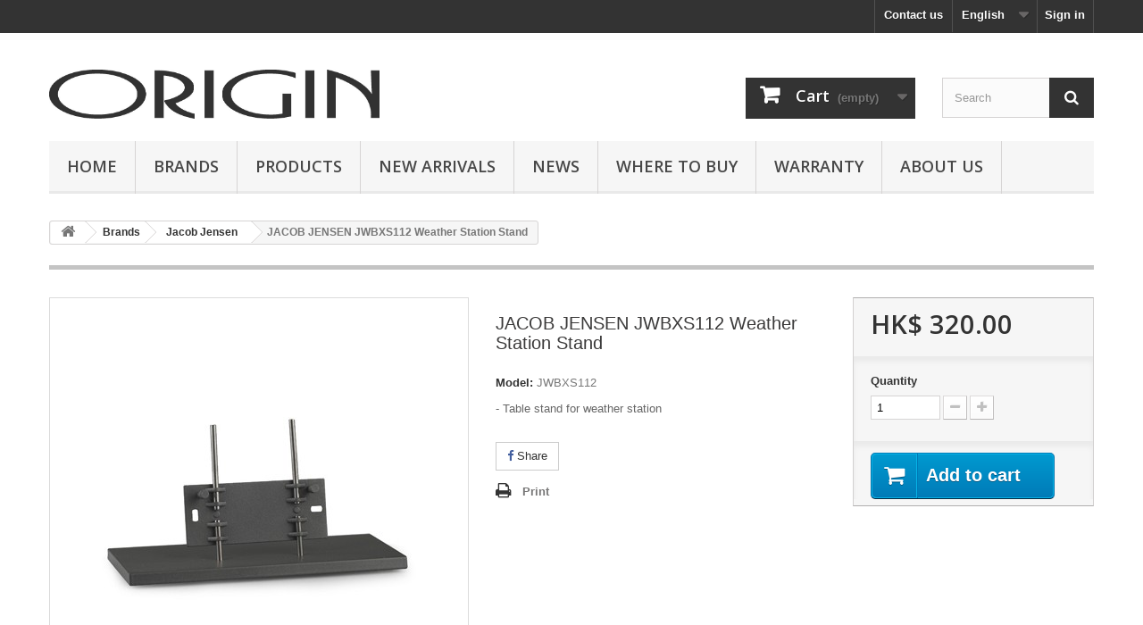

--- FILE ---
content_type: text/html; charset=utf-8
request_url: https://www.origin-products.com/en/jacob-jensen/460-jacob-jensen-jwbxs112-weather-station-stand.html
body_size: 60932
content:
<!DOCTYPE HTML>
<!--[if lt IE 7]> <html class="no-js lt-ie9 lt-ie8 lt-ie7" lang="en-us"><![endif]-->
<!--[if IE 7]><html class="no-js lt-ie9 lt-ie8 ie7" lang="en-us"><![endif]-->
<!--[if IE 8]><html class="no-js lt-ie9 ie8" lang="en-us"><![endif]-->
<!--[if gt IE 8]> <html class="no-js ie9" lang="en-us"><![endif]-->
<html lang="en-us">
	<head>
		<meta charset="utf-8" />
		<title>JACOB JENSEN JWBXS112 Weather Station Stand - ORIGIN</title>
					<meta name="description" content="- Table stand for weather station" />
						<meta name="generator" content="PrestaShop" />
		<meta name="robots" content="index,follow" />
		<meta name="viewport" content="width=device-width, minimum-scale=0.25, maximum-scale=1.6, initial-scale=1.0" />
		<meta name="apple-mobile-web-app-capable" content="yes" />
		<link rel="icon" type="image/vnd.microsoft.icon" href="/img/favicon.ico?1503542593" />
		<link rel="shortcut icon" type="image/x-icon" href="/img/favicon.ico?1503542593" />
														<link rel="stylesheet" href="/themes/default-bootstrap/css/global.css" type="text/css" media="all" />
																<link rel="stylesheet" href="/themes/default-bootstrap/css/autoload/highdpi.css" type="text/css" media="all" />
																<link rel="stylesheet" href="/themes/default-bootstrap/css/autoload/responsive-tables.css" type="text/css" media="all" />
																<link rel="stylesheet" href="/themes/default-bootstrap/css/autoload/uniform.default.css" type="text/css" media="all" />
																<link rel="stylesheet" href="/js/jquery/plugins/fancybox/jquery.fancybox.css" type="text/css" media="all" />
																<link rel="stylesheet" href="/themes/default-bootstrap/css/product.css" type="text/css" media="all" />
																<link rel="stylesheet" href="/themes/default-bootstrap/css/print.css" type="text/css" media="print" />
																<link rel="stylesheet" href="/js/jquery/plugins/bxslider/jquery.bxslider.css" type="text/css" media="all" />
																<link rel="stylesheet" href="/modules/socialsharing/css/socialsharing.css" type="text/css" media="all" />
																<link rel="stylesheet" href="/themes/default-bootstrap/css/modules/blockbestsellers/blockbestsellers.css" type="text/css" media="all" />
																<link rel="stylesheet" href="/themes/default-bootstrap/css/modules/blockcart/blockcart.css" type="text/css" media="all" />
																<link rel="stylesheet" href="/themes/default-bootstrap/css/modules/blockcategories/blockcategories.css" type="text/css" media="all" />
																<link rel="stylesheet" href="/themes/default-bootstrap/css/modules/blockcurrencies/blockcurrencies.css" type="text/css" media="all" />
																<link rel="stylesheet" href="/themes/default-bootstrap/css/modules/blocklanguages/blocklanguages.css" type="text/css" media="all" />
																<link rel="stylesheet" href="/themes/default-bootstrap/css/modules/blockcontact/blockcontact.css" type="text/css" media="all" />
																<link rel="stylesheet" href="/themes/default-bootstrap/css/modules/blockmyaccountfooter/blockmyaccount.css" type="text/css" media="all" />
																<link rel="stylesheet" href="/themes/default-bootstrap/css/modules/blocknewproducts/blocknewproducts.css" type="text/css" media="all" />
																<link rel="stylesheet" href="/themes/default-bootstrap/css/modules/blocknewsletter/blocknewsletter.css" type="text/css" media="all" />
																<link rel="stylesheet" href="/themes/default-bootstrap/css/modules/blocksearch/blocksearch.css" type="text/css" media="all" />
																<link rel="stylesheet" href="/js/jquery/plugins/autocomplete/jquery.autocomplete.css" type="text/css" media="all" />
																<link rel="stylesheet" href="/themes/default-bootstrap/css/modules/blockspecials/blockspecials.css" type="text/css" media="all" />
																<link rel="stylesheet" href="/themes/default-bootstrap/css/modules/blocktags/blocktags.css" type="text/css" media="all" />
																<link rel="stylesheet" href="/themes/default-bootstrap/css/modules/blocktopmenu/css/blocktopmenu.css" type="text/css" media="all" />
																<link rel="stylesheet" href="/themes/default-bootstrap/css/modules/blocktopmenu/css/superfish-modified.css" type="text/css" media="all" />
																<link rel="stylesheet" href="/themes/default-bootstrap/css/modules/blockuserinfo/blockuserinfo.css" type="text/css" media="all" />
																<link rel="stylesheet" href="/themes/default-bootstrap/css/modules/blockviewed/blockviewed.css" type="text/css" media="all" />
																<link rel="stylesheet" href="/themes/default-bootstrap/css/modules/homefeatured/homefeatured.css" type="text/css" media="all" />
																<link rel="stylesheet" href="/modules/themeconfigurator/css/hooks.css" type="text/css" media="all" />
																<link rel="stylesheet" href="/modules/paypal/views/css/paypal.css" type="text/css" media="all" />
																<link rel="stylesheet" href="/themes/default-bootstrap/css/modules/mailalerts/mailalerts.css" type="text/css" media="all" />
																<link rel="stylesheet" href="/themes/default-bootstrap/css/product_list.css" type="text/css" media="all" />
														<script type="text/javascript">
var CUSTOMIZE_TEXTFIELD = 1;
var FancyboxI18nClose = 'Close';
var FancyboxI18nNext = 'Next';
var FancyboxI18nPrev = 'Previous';
var PS_CATALOG_MODE = false;
var ajax_allowed = true;
var ajaxsearch = true;
var allowBuyWhenOutOfStock = false;
var attribute_anchor_separator = '-';
var attributesCombinations = [];
var availableLaterValue = '';
var availableNowValue = '';
var baseDir = 'https://www.origin-products.com/';
var baseUri = 'https://www.origin-products.com/';
var blocksearch_type = 'top';
var contentOnly = false;
var currency = {"id":1,"name":"Hong Kong Dollar","iso_code":"HKD","iso_code_num":"344","sign":"HK$","blank":"1","conversion_rate":"1.000000","deleted":"0","format":"1","decimals":"1","active":"1","prefix":"HK$ ","suffix":"","id_shop_list":null,"force_id":false};
var currencyBlank = 1;
var currencyFormat = 1;
var currencyRate = 1;
var currencySign = 'HK$';
var currentDate = '2026-01-17 05:35:49';
var customerGroupWithoutTax = false;
var customizationFields = false;
var customizationId = null;
var customizationIdMessage = 'Customization #';
var default_eco_tax = 0;
var delete_txt = 'Delete';
var displayList = false;
var displayPrice = 0;
var doesntExist = 'This combination does not exist for this product. Please select another combination.';
var doesntExistNoMore = 'This product is no longer in stock';
var doesntExistNoMoreBut = 'with those attributes but is available with others.';
var ecotaxTax_rate = 0;
var fieldRequired = 'Please fill in all the required fields before saving your customization.';
var freeProductTranslation = 'Free!';
var freeShippingTranslation = 'Free shipping!';
var generated_date = 1768599348;
var groupReduction = 0;
var hasDeliveryAddress = false;
var highDPI = false;
var idDefaultImage = 2347;
var id_lang = 1;
var id_product = 460;
var img_dir = 'https://www.origin-products.com/themes/default-bootstrap/img/';
var img_prod_dir = 'https://www.origin-products.com/img/p/';
var img_ps_dir = 'https://www.origin-products.com/img/';
var instantsearch = false;
var isGuest = 0;
var isLogged = 0;
var isMobile = false;
var jqZoomEnabled = false;
var maxQuantityToAllowDisplayOfLastQuantityMessage = 3;
var minimalQuantity = 1;
var noTaxForThisProduct = true;
var oosHookJsCodeFunctions = [];
var page_name = 'product';
var priceDisplayMethod = 0;
var priceDisplayPrecision = 2;
var productAvailableForOrder = true;
var productBasePriceTaxExcl = 320;
var productBasePriceTaxExcluded = 320;
var productBasePriceTaxIncl = 320;
var productHasAttributes = false;
var productPrice = 320;
var productPriceTaxExcluded = 320;
var productPriceTaxIncluded = 320;
var productPriceWithoutReduction = 320;
var productReference = 'JWBXS112';
var productShowPrice = true;
var productUnitPriceRatio = 0;
var product_fileButtonHtml = 'Choose File';
var product_fileDefaultHtml = 'No file selected';
var product_specific_price = [];
var quantitiesDisplayAllowed = false;
var quantityAvailable = 0;
var quickView = true;
var reduction_percent = 0;
var reduction_price = 0;
var removingLinkText = 'remove this product from my cart';
var roundMode = 2;
var search_url = 'https://www.origin-products.com/en/search';
var sharing_img = 'https://www.origin-products.com/2347/jacob-jensen-jwbxs112-weather-station-stand.jpg';
var sharing_name = 'JACOB JENSEN JWBXS112 Weather Station Stand';
var sharing_url = 'https://www.origin-products.com/en/jacob-jensen/460-jacob-jensen-jwbxs112-weather-station-stand.html';
var specific_currency = false;
var specific_price = 0;
var static_token = 'ad46557beecb0426bc0606e19041e303';
var stock_management = 1;
var taxRate = 0;
var toBeDetermined = 'To be determined';
var token = 'ad46557beecb0426bc0606e19041e303';
var uploading_in_progress = 'Uploading in progress, please be patient.';
var usingSecureMode = true;
</script>

						<script type="text/javascript" src="/js/jquery/jquery-1.11.0.min.js"></script>
						<script type="text/javascript" src="/js/jquery/jquery-migrate-1.2.1.min.js"></script>
						<script type="text/javascript" src="/js/jquery/plugins/jquery.easing.js"></script>
						<script type="text/javascript" src="/js/tools.js"></script>
						<script type="text/javascript" src="/themes/default-bootstrap/js/global.js"></script>
						<script type="text/javascript" src="/themes/default-bootstrap/js/autoload/10-bootstrap.min.js"></script>
						<script type="text/javascript" src="/themes/default-bootstrap/js/autoload/15-jquery.total-storage.min.js"></script>
						<script type="text/javascript" src="/themes/default-bootstrap/js/autoload/15-jquery.uniform-modified.js"></script>
						<script type="text/javascript" src="/js/jquery/plugins/fancybox/jquery.fancybox.js"></script>
						<script type="text/javascript" src="/themes/default-bootstrap/js/products-comparison.js"></script>
						<script type="text/javascript" src="/js/jquery/plugins/jquery.idTabs.js"></script>
						<script type="text/javascript" src="/js/jquery/plugins/jquery.scrollTo.js"></script>
						<script type="text/javascript" src="/js/jquery/plugins/jquery.serialScroll.js"></script>
						<script type="text/javascript" src="/js/jquery/plugins/bxslider/jquery.bxslider.js"></script>
						<script type="text/javascript" src="/themes/default-bootstrap/js/product.js"></script>
						<script type="text/javascript" src="/modules/socialsharing/js/socialsharing.js"></script>
						<script type="text/javascript" src="/themes/default-bootstrap/js/modules/blockcart/ajax-cart.js"></script>
						<script type="text/javascript" src="/themes/default-bootstrap/js/tools/treeManagement.js"></script>
						<script type="text/javascript" src="/themes/default-bootstrap/js/modules/blocknewsletter/blocknewsletter.js"></script>
						<script type="text/javascript" src="/js/jquery/plugins/autocomplete/jquery.autocomplete.js"></script>
						<script type="text/javascript" src="/themes/default-bootstrap/js/modules/blocksearch/blocksearch.js"></script>
						<script type="text/javascript" src="/themes/default-bootstrap/js/modules/blocktopmenu/js/hoverIntent.js"></script>
						<script type="text/javascript" src="/themes/default-bootstrap/js/modules/blocktopmenu/js/superfish-modified.js"></script>
						<script type="text/javascript" src="/themes/default-bootstrap/js/modules/blocktopmenu/js/blocktopmenu.js"></script>
						<script type="text/javascript" src="/themes/default-bootstrap/js/modules/mailalerts/mailalerts.js"></script>
							<meta property="og:type" content="product" />
<meta property="og:url" content="https://www.origin-products.com/en/jacob-jensen/460-jacob-jensen-jwbxs112-weather-station-stand.html" />
<meta property="og:title" content="JACOB JENSEN JWBXS112 Weather Station Stand - ORIGIN" />
<meta property="og:site_name" content="ORIGIN" />
<meta property="og:description" content="- Table stand for weather station" />
<meta property="og:image" content="https://www.origin-products.com/2347-large_default/jacob-jensen-jwbxs112-weather-station-stand.jpg" />
<meta property="product:pretax_price:amount" content="320" />
<meta property="product:pretax_price:currency" content="HKD" />
<meta property="product:price:amount" content="320" />
<meta property="product:price:currency" content="HKD" />
<script type="text/javascript">/*
* 2007-2018 PrestaShop
*
* NOTICE OF LICENSE
*
* This source file is subject to the Academic Free License (AFL 3.0)
* that is bundled with this package in the file LICENSE.txt.
* It is also available through the world-wide-web at this URL:
* http://opensource.org/licenses/afl-3.0.php
* If you did not receive a copy of the license and are unable to
* obtain it through the world-wide-web, please send an email
* to license@prestashop.com so we can send you a copy immediately.
*
* DISCLAIMER
*
* Do not edit or add to this file if you wish to upgrade PrestaShop to newer
* versions in the future. If you wish to customize PrestaShop for your
* needs please refer to http://www.prestashop.com for more information.
*
*  @author    PrestaShop SA <contact@prestashop.com>
*  @copyright 2007-2018 PrestaShop SA
*  @license   http://opensource.org/licenses/afl-3.0.php  Academic Free License (AFL 3.0)
*  International Registered Trademark & Property of PrestaShop SA
*/



function updateFormDatas()
{
	var nb = $('#quantity_wanted').val();
	var id = $('#idCombination').val();

	$('.paypal_payment_form input[name=quantity]').val(nb);
	$('.paypal_payment_form input[name=id_p_attr]').val(id);
}
	
$(document).ready( function() {

	if($('#in_context_checkout_enabled').val() != 1)
	{
		$('#payment_paypal_express_checkout').click(function() {
			$('#paypal_payment_form_cart').submit();
			return false;
		});
	}


	var jquery_version = $.fn.jquery.split('.');
	if(jquery_version[0]>=1 && jquery_version[1] >= 7)
	{
		$('body').on('submit',".paypal_payment_form", function () {
			updateFormDatas();
		});
	}
	else {
		$('.paypal_payment_form').live('submit', function () {
			updateFormDatas();
		});
	}

	function displayExpressCheckoutShortcut() {
		var id_product = $('input[name="id_product"]').val();
		var id_product_attribute = $('input[name="id_product_attribute"]').val();
		$.ajax({
			type: "GET",
			url: baseDir+'/modules/paypal/express_checkout/ajax.php',
			data: { get_qty: "1", id_product: id_product, id_product_attribute: id_product_attribute },
			cache: false,
			success: function(result) {
				if (result == '1') {
					$('#container_express_checkout').slideDown();
				} else {
					$('#container_express_checkout').slideUp();
				}
				return true;
			}
		});
	}

	$('select[name^="group_"]').change(function () {
		setTimeout(function(){displayExpressCheckoutShortcut()}, 500);
	});

	$('.color_pick').click(function () {
		setTimeout(function(){displayExpressCheckoutShortcut()}, 500);
	});

	if($('body#product').length > 0)
		setTimeout(function(){displayExpressCheckoutShortcut()}, 500);
	
	
			

	var modulePath = 'modules/paypal';
	var subFolder = '/integral_evolution';
	
			var baseDirPP = baseDir.replace('http:', 'https:');
		
	var fullPath = baseDirPP + modulePath + subFolder;
	var confirmTimer = false;
		
	if ($('form[target="hss_iframe"]').length == 0) {
		if ($('select[name^="group_"]').length > 0)
			displayExpressCheckoutShortcut();
		return false;
	} else {
		checkOrder();
	}

	function checkOrder() {
		if(confirmTimer == false)
			confirmTimer = setInterval(getOrdersCount, 1000);
	}

	});


</script>
		<link rel="stylesheet" href="//fonts.googleapis.com/css?family=Open+Sans:300,600&amp;subset=latin,latin-ext" type="text/css" media="all" />
		<!--[if IE 8]>
		<script src="https://oss.maxcdn.com/libs/html5shiv/3.7.0/html5shiv.js"></script>
		<script src="https://oss.maxcdn.com/libs/respond.js/1.3.0/respond.min.js"></script>
		<![endif]-->
	</head>
	<body id="product" class="product product-460 product-jacob-jensen-jwbxs112-weather-station-stand category-8 category-jacob-jensen hide-left-column hide-right-column lang_en">
					<div id="page">
			<div class="header-container">
				<header id="header">
																										<div class="nav">
							<div class="container">
								<div class="row">
									<nav><!-- Block user information module NAV  -->
<div class="header_user_info">
			<a class="login" href="https://www.origin-products.com/en/my-account" rel="nofollow" title="Log in to your customer account">
			Sign in
		</a>
	</div>
<!-- /Block usmodule NAV -->
<!-- Block languages module -->
	<div id="languages-block-top" class="languages-block">
									<div class="current">
					<span>English</span>
				</div>
												<ul id="first-languages" class="languages-block_ul toogle_content">
							<li class="selected">
										<span>English</span>
								</li>
							<li >
																				<a href="https://www.origin-products.com/tw/jacob-jensen/460-jacob-jensen-jwbxs112-weather-station-stand.html" title="繁體中文 (Traditional Chinese)" rel="alternate" hreflang="tw">
															<span>繁體中文</span>
									</a>
								</li>
					</ul>
	</div>
<!-- /Block languages module -->
<div id="contact-link" >
	<a href="https://www.origin-products.com/en/contact-us" title="Contact us">Contact us</a>
</div>
</nav>
								</div>
							</div>
						</div>
										<div>
						<div class="container">
							<div class="row">
								<div id="header_logo">
									<a href="https://www.origin-products.com/" title="ORIGIN">
										<img class="logo img-responsive" src="https://www.origin-products.com/img/origin-logo-1466072301.jpg" alt="ORIGIN" width="1163" height="174"/>
									</a>
								</div>
								<!-- MODULE Block cart -->
<div class="col-sm-6 clearfix">
	<div class="shopping_cart">
		<a href="https://www.origin-products.com/en/order" title="View my shopping cart" rel="nofollow">
			<b>Cart</b>
			<span class="ajax_cart_quantity unvisible">0</span>
			<span class="ajax_cart_product_txt unvisible">Product</span>
			<span class="ajax_cart_product_txt_s unvisible">Products</span>
			<span class="ajax_cart_total unvisible">
							</span>
			<span class="ajax_cart_no_product">(empty)</span>
					</a>
					<div class="cart_block block exclusive">
				<div class="block_content">
					<!-- block list of products -->
					<div class="cart_block_list">
												<p class="cart_block_no_products">
							No products
						</p>
																		<div class="cart-prices">
							<div class="cart-prices-line first-line">
								<span class="price cart_block_shipping_cost ajax_cart_shipping_cost unvisible">
																			 To be determined																	</span>
								<span class="unvisible">
									Shipping
								</span>
							</div>
																					<div class="cart-prices-line last-line">
								<span class="price cart_block_total ajax_block_cart_total">HK$ 0.00</span>
								<span>Total</span>
							</div>
													</div>
						<p class="cart-buttons">
							<a id="button_order_cart" class="btn btn-default button button-small" href="https://www.origin-products.com/en/order" title="Check out" rel="nofollow">
								<span>
									Check out<i class="icon-chevron-right right"></i>
								</span>
							</a>
						</p>
					</div>
				</div>
			</div><!-- .cart_block -->
			</div>
</div>

	<div id="layer_cart">
		<div class="clearfix">
			<div class="layer_cart_product col-xs-12 col-md-6">
				<span class="cross" title="Close window"></span>
				<span class="title">
					<i class="icon-check"></i>Product successfully added to your shopping cart
				</span>
				<div class="product-image-container layer_cart_img">
				</div>
				<div class="layer_cart_product_info">
					<span id="layer_cart_product_title" class="product-name"></span>
					<span id="layer_cart_product_attributes"></span>
					<div>
						<strong class="dark">Quantity</strong>
						<span id="layer_cart_product_quantity"></span>
					</div>
					<div>
						<strong class="dark">Total</strong>
						<span id="layer_cart_product_price"></span>
					</div>
				</div>
			</div>
			<div class="layer_cart_cart col-xs-12 col-md-6">
				<span class="title">
					<!-- Plural Case [both cases are needed because page may be updated in Javascript] -->
					<span class="ajax_cart_product_txt_s  unvisible">
						There are <span class="ajax_cart_quantity">0</span> items in your cart.
					</span>
					<!-- Singular Case [both cases are needed because page may be updated in Javascript] -->
					<span class="ajax_cart_product_txt ">
						There is 1 item in your cart.
					</span>
				</span>
				<div class="layer_cart_row">
					<strong class="dark">
						Total products
											</strong>
					<span class="ajax_block_products_total">
											</span>
				</div>

								<div class="layer_cart_row">
					<strong class="dark unvisible">
						Total shipping&nbsp;					</strong>
					<span class="ajax_cart_shipping_cost unvisible">
													 To be determined											</span>
				</div>
								<div class="layer_cart_row">
					<strong class="dark">
						Total
											</strong>
					<span class="ajax_block_cart_total">
											</span>
				</div>
				<div class="layer_cart_row">
				<p>
				*When checkout amount:</br>
				HK$800 or above - Free delivery</br>
				HK$799 or below - $80 per delivery</br>
				(No delivery service for Lantau, Ma Wan and outlying islands)</br>
				</div>
				<div class="button-container">
					<span class="continue btn btn-default button exclusive-medium" title="Continue shopping">
						<span>
							<i class="icon-chevron-left left"></i>Continue shopping
						</span>
					</span>
					<a class="btn btn-default button button-medium"	href="https://www.origin-products.com/en/order" title="Proceed to checkout" rel="nofollow">
						<span>
							Proceed to checkout<i class="icon-chevron-right right"></i>
						</span>
					</a>
				</div>
			</div>
		</div>
		<div class="crossseling"></div>
	</div> <!-- #layer_cart -->
	<div class="layer_cart_overlay"></div>

<!-- /MODULE Block cart -->
<!-- Block search module TOP -->
<div id="search_block_top" class="col-sm-2 clearfix">
	<form id="searchbox" method="get" action="//www.origin-products.com/en/search" >
		<input type="hidden" name="controller" value="search" />
		<input type="hidden" name="orderby" value="position" />
		<input type="hidden" name="orderway" value="desc" />
		<input class="search_query form-control" type="text" id="search_query_top" name="search_query" placeholder="Search" value="" />
		<button type="submit" name="submit_search" class="btn btn-default button-search">
			<span>Search</span>
		</button>
	</form>
</div>
<!-- /Block search module TOP -->	<!-- Menu -->
	<div id="block_top_menu" class="sf-contener clearfix col-lg-12">
		<div class="cat-title">Menu</div>
		<ul class="sf-menu clearfix menu-content">
			<li><a href="http://www.origin-products.com/" title="Home">Home</a></li>
<li><a href="https://www.origin-products.com/en/3-brands" title="Brands">Brands</a><ul><li><a href="https://www.origin-products.com/en/8-jacob-jensen" title="Jacob Jensen">Jacob Jensen</a><ul><li><a href="https://www.origin-products.com/en/9-telephone" title="Telephone">Telephone</a></li><li><a href="https://www.origin-products.com/en/11-weather-station" title="Weather Station">Weather Station</a></li><li><a href="https://www.origin-products.com/en/10-kitchen-appliance" title="Kitchen Appliance">Kitchen Appliance</a></li><li><a href="https://www.origin-products.com/en/67-timer" title="Timer">Timer</a></li><li><a href="https://www.origin-products.com/en/31-gadget" title="Gadget">Gadget</a></li></ul></li><li><a href="https://www.origin-products.com/en/4-origo" title="origo">origo</a><ul><li><a href="https://www.origin-products.com/en/58-electric-fan" title="Electric Fan">Electric Fan</a></li><li><a href="https://www.origin-products.com/en/5-air-cooler" title="Air Cooler">Air Cooler</a></li><li><a href="https://www.origin-products.com/en/7-heater" title="Heater">Heater</a></li><li><a href="https://www.origin-products.com/en/19-electric-blanket" title="Electric Blanket">Electric Blanket</a></li><li><a href="https://www.origin-products.com/en/122-personal-care" title="Personal Care">Personal Care</a></li><li><a href="https://www.origin-products.com/en/6-kitchen" title="Kitchen">Kitchen</a></li><li><a href="https://www.origin-products.com/en/77-home-comfort" title="Home Comfort">Home Comfort</a></li><li><a href="https://www.origin-products.com/en/123-living-gadget" title="Living Gadget">Living Gadget</a></li></ul></li><li><a href="https://www.origin-products.com/en/106-batus" title="Batus">Batus</a><ul><li><a href="https://www.origin-products.com/en/107-portable-fan" title="Portable Fan">Portable Fan</a></li><li><a href="https://www.origin-products.com/en/109-outdoor-traveling" title="Outdoor & Traveling">Outdoor & Traveling</a></li><li><a href="https://www.origin-products.com/en/110-led-lamp" title="LED Lamp">LED Lamp</a></li><li><a href="https://www.origin-products.com/en/111-vacuum-cleaner" title="Vacuum Cleaner">Vacuum Cleaner</a></li></ul></li><li><a href="https://www.origin-products.com/en/20-sgl" title="sgl">sgl</a><ul><li><a href="https://www.origin-products.com/en/32-heating-pad" title="Heating Pad">Heating Pad</a></li><li><a href="https://www.origin-products.com/en/78-electric-blanket" title="Electric Blanket">Electric Blanket</a></li><li><a href="https://www.origin-products.com/en/79-warming-blanket" title="Warming Blanket">Warming Blanket</a></li></ul></li><li><a href="https://www.origin-products.com/en/46-hydas" title="Hydas">Hydas</a><ul><li><a href="https://www.origin-products.com/en/90-wrist-support" title="Wrist Support">Wrist Support</a></li><li><a href="https://www.origin-products.com/en/93-knee-support" title="Knee Support">Knee Support</a></li><li><a href="https://www.origin-products.com/en/94-ankle-support" title="Ankle Support">Ankle Support</a></li><li><a href="https://www.origin-products.com/en/95-abdominal-waist-support" title="Abdominal & Waist Support">Abdominal & Waist Support</a></li><li><a href="https://www.origin-products.com/en/96-back-waist-support" title="Back & Waist Support">Back & Waist Support</a></li></ul></li><li><a href="https://www.origin-products.com/en/21-tangent" title="Tangent">Tangent</a><ul><li><a href="https://www.origin-products.com/en/33-audio-video" title="Audio & Video">Audio & Video</a></li></ul></li><li><a href="https://www.origin-products.com/en/104-enelca" title="Enelca">Enelca</a><ul><li><a href="https://www.origin-products.com/en/105-electric-blanket" title="Electric Blanket">Electric Blanket</a></li></ul></li><li><a href="https://www.origin-products.com/en/125-brist" title="Brist">Brist</a><ul><li><a href="https://www.origin-products.com/en/127-massager" title="Massager">Massager</a></li></ul></li></ul></li><li><a href="https://www.origin-products.com/en/25-products" title="Products">Products</a><ul><li><a href="https://www.origin-products.com/en/39-electric-fan" title="Electric Fan">Electric Fan</a><ul><li><a href="https://www.origin-products.com/en/47-convection-fan" title="Convection Fan">Convection Fan</a></li><li><a href="https://www.origin-products.com/en/62-desk-fan" title="Desk Fan">Desk Fan</a></li><li><a href="https://www.origin-products.com/en/101-stand-fan" title="Stand Fan">Stand Fan</a></li><li><a href="https://www.origin-products.com/en/40-tower-fan" title="Tower Fan">Tower Fan</a></li><li><a href="https://www.origin-products.com/en/108-portable-fan" title="Portable Fan">Portable Fan</a></li></ul></li><li><a href="https://www.origin-products.com/en/30-air-cooler" title="Air Cooler">Air Cooler</a><ul><li><a href="https://www.origin-products.com/en/42-tower-air-cooler" title="Tower Air Cooler">Tower Air Cooler</a></li><li><a href="https://www.origin-products.com/en/76-cool-mist-fan" title="Cool Mist Fan">Cool Mist Fan</a></li></ul></li><li><a href="https://www.origin-products.com/en/37-heater" title="Heater">Heater</a><ul><li><a href="https://www.origin-products.com/en/45-convection-heater" title="Convection Heater ">Convection Heater </a></li><li><a href="https://www.origin-products.com/en/57-washroom-heater" title="Washroom Heater">Washroom Heater</a></li><li><a href="https://www.origin-products.com/en/83-heater" title="Heater">Heater</a></li></ul></li><li><a href="https://www.origin-products.com/en/49-electric-blanket" title="Electric Blanket">Electric Blanket</a><ul><li><a href="https://www.origin-products.com/en/53-single-size" title="Single Size">Single Size</a></li><li><a href="https://www.origin-products.com/en/54-double-size" title="Double Size">Double Size</a></li></ul></li><li><a href="https://www.origin-products.com/en/51-personal-care" title="Personal Care ">Personal Care </a><ul><li><a href="https://www.origin-products.com/en/81-heating-pad" title="Heating Pad">Heating Pad</a></li><li><a href="https://www.origin-products.com/en/82-warming-blanket" title="Warming Blanket">Warming Blanket</a></li><li><a href="https://www.origin-products.com/en/87-wrist-support" title="Wrist Support">Wrist Support</a></li><li><a href="https://www.origin-products.com/en/97-knee-support" title="Knee Support">Knee Support</a></li><li><a href="https://www.origin-products.com/en/98-ankle-support" title="Ankle Support">Ankle Support</a></li><li><a href="https://www.origin-products.com/en/99-abdominal-waist-support" title="Abdominal & Waist Support">Abdominal & Waist Support</a></li><li><a href="https://www.origin-products.com/en/100-back-waist-support" title="Back & Waist Support">Back & Waist Support</a></li><li><a href="https://www.origin-products.com/en/126-massager" title="Massager">Massager</a></li></ul></li><li><a href="https://www.origin-products.com/en/36-kitchen" title="Kitchen">Kitchen</a><ul><li><a href="https://www.origin-products.com/en/113-multi-cooker" title="Multi Cooker">Multi Cooker</a></li><li><a href="https://www.origin-products.com/en/112-induction-cooker" title="Induction Cooker">Induction Cooker</a></li><li><a href="https://www.origin-products.com/en/114-ceramic-cooker" title="Ceramic Cooker">Ceramic Cooker</a></li><li><a href="https://www.origin-products.com/en/116-electric-grill" title="Electric Grill">Electric Grill</a></li><li><a href="https://www.origin-products.com/en/117-air-fryer" title="Air Fryer">Air Fryer</a></li><li><a href="https://www.origin-products.com/en/43-electric-kettle" title="Electric Kettle">Electric Kettle</a></li><li><a href="https://www.origin-products.com/en/118-kitchen-tools" title="Kitchen Tools">Kitchen Tools</a></li></ul></li><li><a href="https://www.origin-products.com/en/60-home-comfort" title="Home Comfort">Home Comfort</a><ul><li><a href="https://www.origin-products.com/en/88-vacuum-cleaner" title="Vacuum Cleaner">Vacuum Cleaner</a></li><li><a href="https://www.origin-products.com/en/89-clothes-care" title="Clothes Care">Clothes Care</a></li><li><a href="https://www.origin-products.com/en/119-dehumidifier" title="Dehumidifier">Dehumidifier</a></li><li><a href="https://www.origin-products.com/en/103-humidifier" title="Humidifier">Humidifier</a></li><li><a href="https://www.origin-products.com/en/120-air-purifier" title="Air Purifier">Air Purifier</a></li><li><a href="https://www.origin-products.com/en/92-led-lamp" title="LED Lamp">LED Lamp</a></li><li><a href="https://www.origin-products.com/en/121-others" title="Others">Others</a></li></ul></li><li><a href="https://www.origin-products.com/en/52-living-gadget" title="Living Gadget">Living Gadget</a><ul><li><a href="https://www.origin-products.com/en/65-timer" title="Timer">Timer</a></li><li><a href="https://www.origin-products.com/en/74-doorbell" title="Doorbell">Doorbell</a></li><li><a href="https://www.origin-products.com/en/50-audio-video" title="Audio & Video">Audio & Video</a></li><li><a href="https://www.origin-products.com/en/75-weather-station" title="Weather Station">Weather Station</a></li><li><a href="https://www.origin-products.com/en/59-outdoor-traveling" title="Outdoor & Traveling">Outdoor & Traveling</a></li></ul></li><li><a href="https://www.origin-products.com/en/38-telephone" title="Telephone">Telephone</a><ul><li><a href="https://www.origin-products.com/en/63-corded-phone" title="Corded Phone">Corded Phone</a></li><li><a href="https://www.origin-products.com/en/64-dect-phone" title="DECT Phone">DECT Phone</a></li><li><a href="https://www.origin-products.com/en/73-ip-phone" title="IP Phone">IP Phone</a></li></ul></li></ul></li><li><a href="http://www.origin-products.com/en/new-products" title="New Arrivals">New Arrivals</a></li>
<li><a href="https://www.origin-products.com/en/content/category/6-news_description" title="News">News</a></li>
<li><a href="https://www.origin-products.com/en/content/category/7-where_to_buy" title="Where to buy">Where to buy</a><ul><li ><a href="https://www.origin-products.com/en/content/13-jacob-jensen">Jacob Jensen</a></li><li ><a href="https://www.origin-products.com/en/content/14-origo">origo</a></li><li ><a href="https://www.origin-products.com/en/content/38-batus">Batus</a></li><li ><a href="https://www.origin-products.com/en/content/15-sgl">sgl</a></li><li ><a href="https://www.origin-products.com/en/content/20-hydas">Hydas</a></li><li ><a href="https://www.origin-products.com/en/content/17-jacob-jensen-tangant">Tangent</a></li><li ><a href="https://www.origin-products.com/en/content/26-enleca">Enleca</a></li></ul></li>
<li><a href="http://originhk.ddns.net:8080/ciWarApp/index.php/login" onclick="return !window.open(this.href);" title="Warranty">Warranty</a></li>
<li><a href="https://www.origin-products.com/en/content/4-about-us" title="About us">About us</a></li>

					</ul>
	</div>
	<!--/ Menu -->
							</div>
						</div>
					</div>
				</header>
			</div>
			<div class="columns-container">
				<div id="columns" class="container">
											
<!-- Breadcrumb -->
<div class="breadcrumb clearfix">
	<a class="home" href="https://www.origin-products.com/" title="Return to Home"><i class="icon-home"></i></a>
			<span class="navigation-pipe">&gt;</span>
					<span class="navigation_page"><span itemscope itemtype="http://data-vocabulary.org/Breadcrumb"><a itemprop="url" href="https://www.origin-products.com/en/3-brands" title="Brands" ><span itemprop="title">Brands</span></a></span><span class="navigation-pipe">></span><span itemscope itemtype="http://data-vocabulary.org/Breadcrumb"><a itemprop="url" href="https://www.origin-products.com/en/8-jacob-jensen" title="Jacob Jensen" ><span itemprop="title">Jacob Jensen</span></a></span><span class="navigation-pipe">></span>JACOB JENSEN JWBXS112 Weather Station Stand</span>
			</div>
<!-- /Breadcrumb -->

										<div id="slider_row" class="row">
																	</div>
					<div class="row">
																		<div id="center_column" class="center_column col-xs-12 col-sm-12">
	

							<div itemscope itemtype="https://schema.org/Product">
	<meta itemprop="url" content="https://www.origin-products.com/en/jacob-jensen/460-jacob-jensen-jwbxs112-weather-station-stand.html">
	<div class="primary_block row">
					<div class="container">
				<div class="top-hr"></div>
			</div>
								<!-- left infos-->
		<div class="pb-left-column col-xs-12 col-sm-4 col-md-5">
			<!-- product img-->
			<div id="image-block" class="clearfix">
																	<span id="view_full_size">
													<img id="bigpic" itemprop="image" src="https://www.origin-products.com/2347-large_default/jacob-jensen-jwbxs112-weather-station-stand.jpg" title="JACOB JENSEN JWBXS112 Weather Station Stand" alt="JACOB JENSEN JWBXS112 Weather Station Stand" width="458" height="458"/>
															<span class="span_link no-print">View larger</span>
																		</span>
							</div> <!-- end image-block -->
							<!-- thumbnails -->
				<div id="views_block" class="clearfix hidden">
										<div id="thumbs_list">
						<ul id="thumbs_list_frame">
																																																						<li id="thumbnail_2347" class="last">
									<a href="https://www.origin-products.com/2347-thickbox_default/jacob-jensen-jwbxs112-weather-station-stand.jpg"	data-fancybox-group="other-views" class="fancybox shown" title="JACOB JENSEN JWBXS112 Weather Station Stand">
										<img class="img-responsive" id="thumb_2347" src="https://www.origin-products.com/2347-cart_default/jacob-jensen-jwbxs112-weather-station-stand.jpg" alt="JACOB JENSEN JWBXS112 Weather Station Stand" title="JACOB JENSEN JWBXS112 Weather Station Stand" height="80" width="80" itemprop="image" />
									</a>
								</li>
																			</ul>
					</div> <!-- end thumbs_list -->
									</div> <!-- end views-block -->
				<!-- end thumbnails -->
								</div> <!-- end pb-left-column -->
		<!-- end left infos-->
		<!-- center infos -->
		<div class="pb-center-column col-xs-12 col-sm-4">
						<h1 itemprop="name">JACOB JENSEN JWBXS112 Weather Station Stand</h1>
			<p id="product_reference">
				<label>Model: </label>
				<span class="editable" itemprop="sku" content="JWBXS112">JWBXS112</span>
			</p>
						<p id="product_condition">
				<label>Condition: </label>
									<link itemprop="itemCondition" href="https://schema.org/NewCondition"/>
					<span class="editable">New product</span>
							</p>
										<div id="short_description_block">
											<div id="short_description_content" class="rte align_justify" itemprop="description"><p>- Table stand for weather station</p></div>
					
										<!---->
				</div> <!-- end short_description_block -->
									<!-- availability or doesntExist -->
			<p id="availability_statut" style="display: none;">
				
				<span id="availability_value" class="label label-success"></span>
			</p>
											<p class="warning_inline" id="last_quantities" style="display: none" >Warning: Last items in stock!</p>
						<p id="availability_date" style="display: none;">
				<span id="availability_date_label">Availability date:</span>
				<span id="availability_date_value"></span>
			</p>
			<!-- Out of stock hook -->
			<div id="oosHook" style="display: none;">
				
			</div>
			
	<p class="socialsharing_product list-inline no-print">
							<button data-type="facebook" type="button" class="btn btn-default btn-facebook social-sharing">
				<i class="icon-facebook"></i> Share
				<!-- <img src="https://www.origin-products.com/modules/socialsharing/img/facebook.gif" alt="Facebook Like" /> -->
			</button>
							</p>
							<!-- usefull links-->
				<ul id="usefull_link_block" class="clearfix no-print">
										<li class="print">
						<a href="javascript:print();">
							Print
						</a>
					</li>
				</ul>
					</div>
		<!-- end center infos-->
		<!-- pb-right-column-->
		<div class="pb-right-column col-xs-12 col-sm-4 col-md-3">
						<!-- add to cart form-->
			<form id="buy_block" action="https://www.origin-products.com/en/cart" method="post">
				<!-- hidden datas -->
				<p class="hidden">
					<input type="hidden" name="token" value="ad46557beecb0426bc0606e19041e303" />
					<input type="hidden" name="id_product" value="460" id="product_page_product_id" />
					<input type="hidden" name="add" value="1" />
					<input type="hidden" name="id_product_attribute" id="idCombination" value="" />
				</p>
				<div class="box-info-product">
					<div class="content_prices clearfix">
													<!-- prices -->
							<div>
								<p class="our_price_display" itemprop="offers" itemscope itemtype="https://schema.org/Offer"><link itemprop="availability" href="https://schema.org/InStock"/><span id="our_price_display" class="price" itemprop="price" content="320">HK$ 320.00</span><meta itemprop="priceCurrency" content="HKD" /></p>
								<p id="reduction_percent"  style="display:none;"><span id="reduction_percent_display"></span></p>
								<p id="reduction_amount"  style="display:none"><span id="reduction_amount_display"></span></p>
								<p id="old_price" class="hidden"><span id="old_price_display"><span class="price"></span></span></p>
															</div> <!-- end prices -->
																											 
						
                        
						<div class="clear"></div>
					</div> <!-- end content_prices -->
					<div class="product_attributes clearfix">
						<!-- quantity wanted -->
												<p id="quantity_wanted_p">
							<label for="quantity_wanted">Quantity</label>
							<input type="number" min="1" name="qty" id="quantity_wanted" class="text" value="1" />
							<a href="#" data-field-qty="qty" class="btn btn-default button-minus product_quantity_down">
								<span><i class="icon-minus"></i></span>
							</a>
							<a href="#" data-field-qty="qty" class="btn btn-default button-plus product_quantity_up">
								<span><i class="icon-plus"></i></span>
							</a>
							<span class="clearfix"></span>
						</p>
												<!-- minimal quantity wanted -->
						<p id="minimal_quantity_wanted_p" style="display: none;">
							The minimum purchase order quantity for the product is <b id="minimal_quantity_label">1</b>
						</p>
											</div> <!-- end product_attributes -->
					<div class="box-cart-bottom">
						<div>
							<p id="add_to_cart" class="buttons_bottom_block no-print">
								<button type="submit" name="Submit" class="exclusive">
									<span>Add to cart</span>
								</button>
							</p>
						</div>
											</div> <!-- end box-cart-bottom -->
				</div> <!-- end box-info-product -->
			</form>
					</div> <!-- end pb-right-column-->
	</div> <!-- end primary_block -->
									<!--HOOK_PRODUCT_TAB -->
		<section class="page-product-box">
			
					</section>
		<!--end HOOK_PRODUCT_TAB -->
				
<div id="container_express_checkout" style="float:right; margin: 10px 40px 0 0">
					<img id="payment_paypal_express_checkout" src="https://www.paypal.com/en_US/i/btn/btn_xpressCheckout.gif" alt="" />
				</div>
<div class="clearfix"></div>

<form id="paypal_payment_form_cart" class="paypal_payment_form" action="https://www.origin-products.com/modules/paypal/express_checkout/payment.php" title="Pay with PayPal" method="post" data-ajax="false">
	<input type="hidden" name="id_product" value="460" />	<!-- Change dynamicaly when the form is submitted -->
		<input type="hidden" name="quantity" value="1" />
			<input type="hidden" name="id_p_attr" value="0" />
		<input type="hidden" name="express_checkout" value="product"/>
	<input type="hidden" name="current_shop_url" value="https://www.origin-products.com/en/jacob-jensen/460-jacob-jensen-jwbxs112-weather-station-stand.html?" />
	<input type="hidden" name="bn" value="PSAPAC_PRESTASHOP_ECM" />
</form>

	<input type="hidden" id="in_context_checkout_enabled" value="0">


		<!-- description & features -->
			</div> <!-- itemscope product wrapper -->
 
					</div><!-- #center_column -->
										</div><!-- .row -->
				</div><!-- #columns -->
			</div><!-- .columns-container -->
							<!-- Footer -->
				<div class="footer-container">
					<footer id="footer"  class="container">
						<div class="row">
<!-- Block categories module -->
<section class="blockcategories_footer footer-block col-xs-12 col-sm-2">
	<h4>Categories</h4>
	<div class="category_footer toggle-footer">
		<div class="list">
			<ul class="tree dhtml">
			
			<li>
				<span class="grower CLOSE"> </span>
				<a href="/" title="Home">
					Home
				</a>		
			</li>
												
<li >
	<a 
	href="https://www.origin-products.com/en/3-brands" title="">
		Brands
	</a>
			<ul>
												
<li >
	<a 
	href="https://www.origin-products.com/en/8-jacob-jensen" title="">
		Jacob Jensen
	</a>
			<ul>
												
<li >
	<a 
	href="https://www.origin-products.com/en/9-telephone" title="">
		Telephone
	</a>
	</li>

																
<li >
	<a 
	href="https://www.origin-products.com/en/11-weather-station" title="">
		Weather Station
	</a>
	</li>

																
<li >
	<a 
	href="https://www.origin-products.com/en/10-kitchen-appliance" title="">
		Kitchen Appliance
	</a>
	</li>

																
<li >
	<a 
	href="https://www.origin-products.com/en/67-timer" title="">
		Timer
	</a>
	</li>

																
<li class="last">
	<a 
	href="https://www.origin-products.com/en/31-gadget" title="">
		Gadget
	</a>
	</li>

									</ul>
	</li>

																
<li >
	<a 
	href="https://www.origin-products.com/en/4-origo" title="">
		origo
	</a>
			<ul>
												
<li >
	<a 
	href="https://www.origin-products.com/en/58-electric-fan" title="">
		Electric Fan
	</a>
	</li>

																
<li >
	<a 
	href="https://www.origin-products.com/en/5-air-cooler" title="">
		Air Cooler
	</a>
	</li>

																
<li >
	<a 
	href="https://www.origin-products.com/en/7-heater" title="">
		Heater
	</a>
	</li>

																
<li >
	<a 
	href="https://www.origin-products.com/en/19-electric-blanket" title="">
		Electric Blanket
	</a>
	</li>

																
<li >
	<a 
	href="https://www.origin-products.com/en/122-personal-care" title="">
		Personal Care
	</a>
	</li>

																
<li >
	<a 
	href="https://www.origin-products.com/en/6-kitchen" title="">
		Kitchen
	</a>
	</li>

																
<li >
	<a 
	href="https://www.origin-products.com/en/77-home-comfort" title="">
		Home Comfort
	</a>
	</li>

																
<li class="last">
	<a 
	href="https://www.origin-products.com/en/123-living-gadget" title="">
		Living Gadget
	</a>
	</li>

									</ul>
	</li>

																
<li >
	<a 
	href="https://www.origin-products.com/en/106-batus" title="">
		Batus
	</a>
			<ul>
												
<li >
	<a 
	href="https://www.origin-products.com/en/107-portable-fan" title="">
		Portable Fan
	</a>
	</li>

																
<li >
	<a 
	href="https://www.origin-products.com/en/109-outdoor-traveling" title="">
		Outdoor &amp; Traveling
	</a>
	</li>

																
<li >
	<a 
	href="https://www.origin-products.com/en/110-led-lamp" title="LED Desk Lamp">
		LED Lamp
	</a>
	</li>

																
<li class="last">
	<a 
	href="https://www.origin-products.com/en/111-vacuum-cleaner" title="">
		Vacuum Cleaner
	</a>
	</li>

									</ul>
	</li>

																
<li >
	<a 
	href="https://www.origin-products.com/en/20-sgl" title="">
		sgl
	</a>
			<ul>
												
<li >
	<a 
	href="https://www.origin-products.com/en/32-heating-pad" title="Heating Pad">
		Heating Pad
	</a>
	</li>

																
<li >
	<a 
	href="https://www.origin-products.com/en/78-electric-blanket" title="Electric Blanket">
		Electric Blanket
	</a>
	</li>

																
<li class="last">
	<a 
	href="https://www.origin-products.com/en/79-warming-blanket" title="Warming Blanket">
		Warming Blanket
	</a>
	</li>

									</ul>
	</li>

																
<li >
	<a 
	href="https://www.origin-products.com/en/46-hydas" title="">
		Hydas
	</a>
			<ul>
												
<li >
	<a 
	href="https://www.origin-products.com/en/90-wrist-support" title="Wrist Support">
		Wrist Support
	</a>
	</li>

																
<li >
	<a 
	href="https://www.origin-products.com/en/93-knee-support" title="Knee Support">
		Knee Support
	</a>
	</li>

																
<li >
	<a 
	href="https://www.origin-products.com/en/94-ankle-support" title="Ankle Support">
		Ankle Support
	</a>
	</li>

																
<li >
	<a 
	href="https://www.origin-products.com/en/95-abdominal-waist-support" title="Abdominal &amp;amp; Waist Support">
		Abdominal &amp; Waist Support
	</a>
	</li>

																
<li class="last">
	<a 
	href="https://www.origin-products.com/en/96-back-waist-support" title="Back &amp;amp; Waist Support">
		Back &amp; Waist Support
	</a>
	</li>

									</ul>
	</li>

																
<li >
	<a 
	href="https://www.origin-products.com/en/21-tangent" title="">
		Tangent
	</a>
			<ul>
												
<li class="last">
	<a 
	href="https://www.origin-products.com/en/33-audio-video" title="Audio &amp;amp; Video">
		Audio &amp; Video
	</a>
	</li>

									</ul>
	</li>

																
<li >
	<a 
	href="https://www.origin-products.com/en/104-enelca" title="">
		Enelca
	</a>
			<ul>
												
<li class="last">
	<a 
	href="https://www.origin-products.com/en/105-electric-blanket" title="Electric Blanket">
		Electric Blanket
	</a>
	</li>

									</ul>
	</li>

																
<li class="last">
	<a 
	href="https://www.origin-products.com/en/125-brist" title="">
		Brist
	</a>
			<ul>
												
<li class="last">
	<a 
	href="https://www.origin-products.com/en/127-massager" title="">
		Massager
	</a>
	</li>

									</ul>
	</li>

									</ul>
	</li>

																				
<li class="last">
	<a 
	href="https://www.origin-products.com/en/25-products" title="">
		Products
	</a>
			<ul>
												
<li >
	<a 
	href="https://www.origin-products.com/en/39-electric-fan" title="">
		Electric Fan
	</a>
			<ul>
												
<li >
	<a 
	href="https://www.origin-products.com/en/47-convection-fan" title="">
		Convection Fan
	</a>
	</li>

																
<li >
	<a 
	href="https://www.origin-products.com/en/62-desk-fan" title="">
		Desk Fan
	</a>
	</li>

																
<li >
	<a 
	href="https://www.origin-products.com/en/101-stand-fan" title="">
		Stand Fan
	</a>
	</li>

																
<li >
	<a 
	href="https://www.origin-products.com/en/40-tower-fan" title="">
		Tower Fan
	</a>
	</li>

																
<li class="last">
	<a 
	href="https://www.origin-products.com/en/108-portable-fan" title="">
		Portable Fan
	</a>
	</li>

									</ul>
	</li>

																
<li >
	<a 
	href="https://www.origin-products.com/en/30-air-cooler" title="">
		Air Cooler
	</a>
			<ul>
												
<li >
	<a 
	href="https://www.origin-products.com/en/42-tower-air-cooler" title="Tower Air Cooler">
		Tower Air Cooler
	</a>
	</li>

																
<li class="last">
	<a 
	href="https://www.origin-products.com/en/76-cool-mist-fan" title="Cool Mist Fan">
		Cool Mist Fan
	</a>
	</li>

									</ul>
	</li>

																
<li >
	<a 
	href="https://www.origin-products.com/en/37-heater" title="">
		Heater
	</a>
			<ul>
												
<li >
	<a 
	href="https://www.origin-products.com/en/45-convection-heater" title="Convection Heater">
		Convection Heater 
	</a>
	</li>

																
<li >
	<a 
	href="https://www.origin-products.com/en/57-washroom-heater" title="Washroom Heater">
		Washroom Heater
	</a>
	</li>

																
<li class="last">
	<a 
	href="https://www.origin-products.com/en/83-heater" title="Heater">
		Heater
	</a>
	</li>

									</ul>
	</li>

																
<li >
	<a 
	href="https://www.origin-products.com/en/49-electric-blanket" title="">
		Electric Blanket
	</a>
			<ul>
												
<li >
	<a 
	href="https://www.origin-products.com/en/53-single-size" title="Single Size">
		Single Size
	</a>
	</li>

																
<li class="last">
	<a 
	href="https://www.origin-products.com/en/54-double-size" title="Double Size">
		Double Size
	</a>
	</li>

									</ul>
	</li>

																
<li >
	<a 
	href="https://www.origin-products.com/en/51-personal-care" title="">
		Personal Care 
	</a>
			<ul>
												
<li >
	<a 
	href="https://www.origin-products.com/en/81-heating-pad" title="Heating Pad">
		Heating Pad
	</a>
	</li>

																
<li >
	<a 
	href="https://www.origin-products.com/en/82-warming-blanket" title="Warming Blanket">
		Warming Blanket
	</a>
	</li>

																
<li >
	<a 
	href="https://www.origin-products.com/en/87-wrist-support" title="Wrist Support">
		Wrist Support
	</a>
	</li>

																
<li >
	<a 
	href="https://www.origin-products.com/en/97-knee-support" title="Knee Support">
		Knee Support
	</a>
	</li>

																
<li >
	<a 
	href="https://www.origin-products.com/en/98-ankle-support" title="Ankle Support">
		Ankle Support
	</a>
	</li>

																
<li >
	<a 
	href="https://www.origin-products.com/en/99-abdominal-waist-support" title="Abdominal &amp;amp; Waist Support">
		Abdominal &amp; Waist Support
	</a>
	</li>

																
<li >
	<a 
	href="https://www.origin-products.com/en/100-back-waist-support" title="Back &amp;amp; Waist Support">
		Back &amp; Waist Support
	</a>
	</li>

																
<li class="last">
	<a 
	href="https://www.origin-products.com/en/126-massager" title="Massager">
		Massager
	</a>
	</li>

									</ul>
	</li>

																
<li >
	<a 
	href="https://www.origin-products.com/en/36-kitchen" title="">
		Kitchen
	</a>
			<ul>
												
<li >
	<a 
	href="https://www.origin-products.com/en/113-multi-cooker" title="">
		Multi Cooker
	</a>
	</li>

																
<li >
	<a 
	href="https://www.origin-products.com/en/112-induction-cooker" title="">
		Induction Cooker
	</a>
	</li>

																
<li >
	<a 
	href="https://www.origin-products.com/en/114-ceramic-cooker" title="">
		Ceramic Cooker
	</a>
	</li>

																
<li >
	<a 
	href="https://www.origin-products.com/en/116-electric-grill" title="">
		Electric Grill
	</a>
	</li>

																
<li >
	<a 
	href="https://www.origin-products.com/en/117-air-fryer" title="">
		Air Fryer
	</a>
	</li>

																
<li >
	<a 
	href="https://www.origin-products.com/en/43-electric-kettle" title="Kettle">
		Electric Kettle
	</a>
	</li>

																
<li class="last">
	<a 
	href="https://www.origin-products.com/en/118-kitchen-tools" title="">
		Kitchen Tools
	</a>
	</li>

									</ul>
	</li>

																
<li >
	<a 
	href="https://www.origin-products.com/en/60-home-comfort" title="">
		Home Comfort
	</a>
			<ul>
												
<li >
	<a 
	href="https://www.origin-products.com/en/88-vacuum-cleaner" title="">
		Vacuum Cleaner
	</a>
	</li>

																
<li >
	<a 
	href="https://www.origin-products.com/en/89-clothes-care" title="">
		Clothes Care
	</a>
	</li>

																
<li >
	<a 
	href="https://www.origin-products.com/en/119-dehumidifier" title="">
		Dehumidifier
	</a>
	</li>

																
<li >
	<a 
	href="https://www.origin-products.com/en/103-humidifier" title="">
		Humidifier
	</a>
	</li>

																
<li >
	<a 
	href="https://www.origin-products.com/en/120-air-purifier" title="">
		Air Purifier
	</a>
	</li>

																
<li >
	<a 
	href="https://www.origin-products.com/en/92-led-lamp" title="">
		LED Lamp
	</a>
	</li>

																
<li class="last">
	<a 
	href="https://www.origin-products.com/en/121-others" title="">
		Others
	</a>
	</li>

									</ul>
	</li>

																
<li >
	<a 
	href="https://www.origin-products.com/en/52-living-gadget" title="">
		Living Gadget
	</a>
			<ul>
												
<li >
	<a 
	href="https://www.origin-products.com/en/65-timer" title="">
		Timer
	</a>
	</li>

																
<li >
	<a 
	href="https://www.origin-products.com/en/74-doorbell" title="">
		Doorbell
	</a>
	</li>

																
<li >
	<a 
	href="https://www.origin-products.com/en/50-audio-video" title="">
		Audio &amp; Video
	</a>
	</li>

																
<li >
	<a 
	href="https://www.origin-products.com/en/75-weather-station" title="">
		Weather Station
	</a>
	</li>

																
<li class="last">
	<a 
	href="https://www.origin-products.com/en/59-outdoor-traveling" title="">
		Outdoor &amp; Traveling
	</a>
	</li>

									</ul>
	</li>

																
<li class="last">
	<a 
	href="https://www.origin-products.com/en/38-telephone" title="">
		Telephone
	</a>
			<ul>
												
<li >
	<a 
	href="https://www.origin-products.com/en/63-corded-phone" title="Corded Phone">
		Corded Phone
	</a>
	</li>

																
<li >
	<a 
	href="https://www.origin-products.com/en/64-dect-phone" title="DECT Phone">
		DECT Phone
	</a>
	</li>

																
<li class="last">
	<a 
	href="https://www.origin-products.com/en/73-ip-phone" title="IP Phone">
		IP Phone
	</a>
	</li>

									</ul>
	</li>

									</ul>
	</li>

														<li>
				<span class="grower CLOSE"> </span>
				<a href="/content/category/6-news_description" title="News">
					News
				</a>		
			</li>
			</ul>
		</div>
	</div> <!-- .category_footer -->
</section>
<!-- /Block categories module -->

	<!-- Block CMS module footer -->
	<section class="footer-block col-xs-12 col-sm-2" id="block_various_links_footer">
		<h4>Information</h4>
		<ul class="toggle-footer">
			
				<li class="item">
					<a href="https://www.origin-products.com/en/prices-drop" title="Discount products">
						Discount products
					</a>
				</li>
			
						<li class="item">
				<a href="https://www.origin-products.com/en/new-products" title="New arrivals">
					New arrivals
				</a>
			</li>
										<li class="item">
					<a href="https://www.origin-products.com/en/best-sales" title="Best sellers">
						Best sellers
					</a>
				</li>
										<li class="item">
					<a href="https://www.origin-products.com/en/stores" title="Our service centre">
						Our service centre
					</a>
				</li>
									<li class="item">
				<a href="https://www.origin-products.com/en/contact-us" title="Contact us">
					Contact us
				</a>
			</li>
															<li class="item">
						<a href="https://www.origin-products.com/en/content/4-about-us" title="About us">
							About us
						</a>
					</li>
												</ul>
		 
	</section>
		<section class="bottom-footer col-xs-12">
		<div>
			
			Copyright © 2017 Origin Marketing Limited. All rights reserved.
		</div>
	</section>
		<!-- /Block CMS module footer -->

<!-- Block myaccount module -->
<section class="footer-block col-xs-12 col-sm-4">
	<h4><a href="https://www.origin-products.com/en/my-account" title="Manage my customer account" rel="nofollow">My account</a></h4>
	<div class="block_content toggle-footer">
		<ul class="bullet">
			<li><a href="https://www.origin-products.com/en/order-history" title="My orders" rel="nofollow">My orders</a></li>
						<li style="display:none;"><a href="https://www.origin-products.com/en/credit-slip" title="My credit slips" rel="nofollow">My credit slips</a></li>
			<li><a href="https://www.origin-products.com/en/addresses" title="My addresses" rel="nofollow">My addresses</a></li>
			<li><a href="https://www.origin-products.com/en/identity" title="Manage my personal information" rel="nofollow">My personal info</a></li>
			<li><a href="https://www.origin-products.com/en/discount" title="My vouchers" rel="nofollow">My vouchers</a></li>			
            		</ul>
	</div>
</section>
<!-- /Block myaccount module -->

<!-- MODULE Block contact infos -->
<section id="block_contact_infos" class="footer-block col-xs-12 col-sm-4">
	<div>
        <h4>Service Center</h4>
        <ul class="toggle-footer">
		
            			<a href="http://www.origin-products.com/Origin_Map.pdf">
            	<li>
            		<i class="icon-map-marker"></i>
					<div style="padding-left: 32px;line-height: 19px;">
					ORIGIN MARKETING LIMITED<br>
					Unit H 21/F<br>
					Reason Group Tower<br>
					(nearby 12 Wah Sing Street)<br>
					403 Castle Peak Road<br>
					Kwai Chung NT<br>
					Hong Kong<br>
					
					</div>
					
            	</li>
			</a>
                                    	<li>
				<div>
            		<div style="display: inline-block; width: 110px;"><i class="icon-phone"></i>Tel:</div>
					
            		<div style="display: inline-block;"><span style="color:#fff;">(852) 2156 8238</span></div>
					
					</div>
            	</li>
            			<li>
			<div>
            		<div style="display: inline-block; width: 110px;"><i class="icon-fax"></i>Fax:</div>
					
            		<div style="display: inline-block;"><span style="color:#fff;">(852) 2758 4081</span></div>
				</div>	
            	</li>
                        	<li>
				<div>
            		<div style="display: inline-block; width: 110px;"><i class="icon-envelope-alt"></i>Email: </div>
					
            		<div style="display: inline-block;"><span style="color:#fff;">info@origin.hk</span></div>
				</div>
            	</li>
                        	<li>
            		<i class="icon-clock-o"></i>Service Hours: 
					<span><br/>10:30am - 12:30pm (Mon to Fri)
<br/>02:30pm - 05:30pm (Mon to Fri)
<br/>10:30am - 12:30pm (Saturday)
<br/>(Closed on Sunday and Holiday)

					</span>
            	</li>
        </ul>
    </div>
</section>
<!-- /MODULE Block contact infos -->
<section id="social_block" class="pull-right">
	<ul>
					<li class="facebook">
				<a class="_blank" href="https://www.facebook.com/Origin-Marketing-Limited-327710507631440/">
					<span>Facebook</span>
				</a>
			</li>
						                	<li class="youtube">
        		<a class="_blank" href="https://www.youtube.com/channel/UCjFab7aYZCYMt9O9knW8LzQ">
        			<span>Youtube</span>
        		</a>
        	</li>
                                                	<li class="instagram">
        		<a class="_blank" href="https://www.instagram.com/origoproduct/">
        			<span>Instagram</span>
        		</a>
        	</li>
        	</ul>
    <h4>Follow us</h4>
</section>
<div class="clearfix"></div>
</div>
					</footer>
				</div><!-- #footer -->
					</div><!-- #page -->
</body></html>